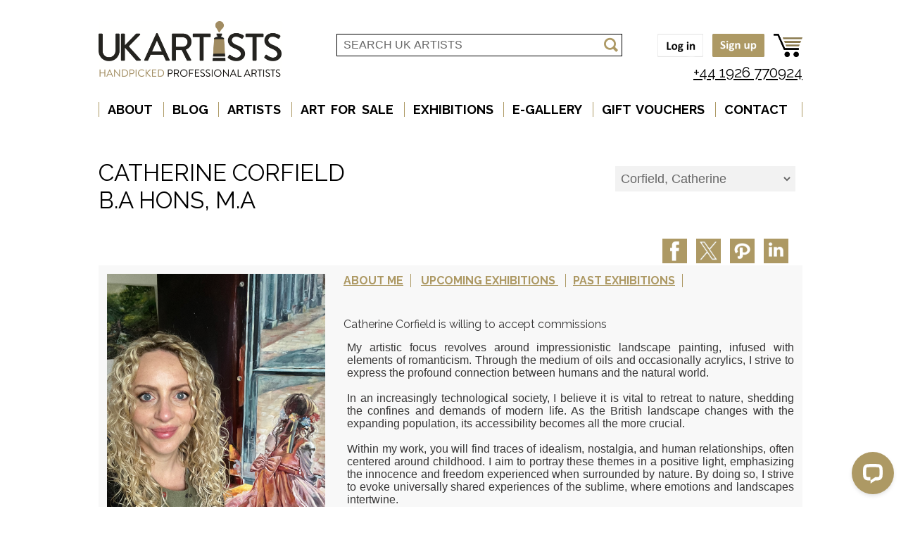

--- FILE ---
content_type: text/html; charset=utf-8
request_url: https://www.ukartistsonline.com/artist-profile.aspx?artist=Catherine%20Corfield
body_size: 82951
content:

<!DOCTYPE html>
<html lang="en">
<head>
<script src="https://cmp.osano.com/Azyw2AS3yQvGDYRp/e52ab3e4-b3f8-40da-a587-fdcc02c33a36/osano.js"></script>
<!-- Google Tag Manager -->
<script async src="https://www.googletagmanager.com/gtag/js?id=G-2GHRVV5TT5"></script>
<script>(function(w,d,s,l,i){w[l]=w[l]||[];w[l].push({'gtm.start':
new Date().getTime(),event:'gtm.js'});var f=d.getElementsByTagName(s)[0],
j=d.createElement(s),dl=l!='dataLayer'?'&l='+l:'';j.async=true;j.src=
'https://www.googletagmanager.com/gtm.js?id='+i+dl;f.parentNode.insertBefore(j,f);
})(window,document,'script','dataLayer','GTM-P2TFPHV');</script>
<!-- End Google Tag Manager -->
<!-- firebase -->
<script src="js/firebase.js"></script>

<title>Artists Profile: Catherine Corfield</title>
<meta charset="utf-8">
<meta name="viewport" content="width=device-width, initial-scale=1.0">
<meta name="robots" content="index,follow">
<meta name="description" content="UK Artists - Art for sale online, original paintings, prints, photography, sculpture, collage, digital art & more by handpicked professional artists in the UK. Art blog, virtual gallery & art gift vouchers.">
<meta name="keywords" content="uk artists online,uk artists,uk,artists,online,art for sale,artist profiles,art gallery,online art gallery,buy art">

<script src="js/overlibmws.js"></script>

<!-- Embedding Custom Fonts with CSS -->
<link href="https://fonts.googleapis.com/css?family=Raleway:700,400" rel="stylesheet" type="text/css">
<link href="https://fonts.googleapis.com/css?family=Lato:300" rel="stylesheet" type="text/css">
<!-- Global Style -->
<link rel="stylesheet" href="css/global.css">
<script src="js/global.js?1.1"></script>

<!-- Mailchimp Popup 2025-->
<script id="mcjs">!function(c,h,i,m,p){m=c.createElement(h),p=c.getElementsByTagName(h)[0],m.async=1,m.src=i,p.parentNode.insertBefore(m,p)}(document,"script","https://chimpstatic.com/mcjs-connected/js/users/9c36ad484d4d5f1c49ca037ff/b46683e71afc793bf7cb62c4b.js");</script>

<meta name="description" content="UKArtists - My artistic focus revolves around impressionistic landscape painting, infused with elements of romanticism. Through the medium of oils and occasionally acrylics, I strive to express the profound connection between humans and the natural world.In an increasingly technological society, I believe it is vital to retreat to nature, shedding the confines and demands of modern life. As the British landscape changes with the expanding population, its accessibility becomes all the more crucial.Within my work, you will find traces of idealism, nostalgia, and human relationships, often centered around childhood. I aim to portray these themes in a positive light, emphasizing the innocence and freedom experienced when surrounded by nature. By doing so, I strive to evoke universally shared experiences of the sublime, where emotions and landscapes intertwine.While my artwork conveys my personal encounters with human connections in nature, it also invites the viewer to become an active participant in the narrative. It is an invitation to engage in shared stories within shared spaces.Catherine Corfield" />

<!-- Global Style -->
<link rel="stylesheet" href="css/global.css">
<link rel="stylesheet" href="css/print.css" media="print">
<link rel="stylesheet" href="css/profile.css">
<meta property="og:url"           content="https://www.ukartistonline.com/" />
<meta property="og:type"          content="website" />
<meta property="og:title"         content="Catherine Corfield" />
<meta property="og:description"   content="My artistic focus revolves around impressionistic landscape painting, infused with elements of romanticism. Through the medium of oils and occasionally acrylics, I strive to express the profound connection between humans and the natural world.In an increasingly technological society, I believe it is vital to retreat to nature, shedding the confines and demands of modern life. As the British landscape changes with the expanding population, its accessibility becomes all the more crucial.Within my work, you will find traces of idealism, nostalgia, and human relationships, often centered around childhood. I aim to portray these themes in a positive light, emphasizing the innocence and freedom experienced when surrounded by nature. By doing so, I strive to evoke universally shared experiences of the sublime, where emotions and landscapes intertwine.While my artwork conveys my personal encounters with human connections in nature, it also invites the viewer to become an active participant in the narrative. It is an invitation to engage in shared stories within shared spaces.Catherine Corfield" />
<meta property="og:image"         content="https://www.ukartistsonline.com/Profiles/Catherine Corfield/ArtistImage.jpg" />
</head>

<body>


<!-- Google Tag Manager (noscript) -->
<noscript><iframe src="https://www.googletagmanager.com/ns.html?id=GTM-P2TFPHV"
height="0" width="0" style="display:none;visibility:hidden"></iframe></noscript>
<!-- End Google Tag Manager (noscript) -->
<div id="wrapper">

<link rel="stylesheet" href="css/menu.css?v=1.1">
<header class="mainHeader clearfix">
	<div class="wrap clearfix">
  
		<!-- LOGO ---------------------------------------------------------------------- -->
		<div id="logo-box" class="left">
			<a href="home.aspx"><img src="img/UKARTISTS_LOGO.png" alt="UK ARTISTS" style="z-index:9999;">
			</a>
		</div>
	
		<div id="headright1">
			<div class="buttonform" style="">
				<form class="paypalform" target="paypal" action="https://www.paypal.com/cgi-bin/webscr " method="post">
					<div class="Accdropdown" style="display:inline;">
						<button type="button" onclick="accClick()"  title="login menu"></button>
						<div id="myAccMenu" >
							
							
							<span id="lblBtnLogon"><a href='logon.aspx' title='Log on'><img class='headicon'  src='img/icons/login.png' title='log on'></a></span>
							<span id="lblBtnSignup"><a href='signup.aspx' title='Log on'><img class='headicon'  src='img/icons/signup.png' title='Sign up'></a></span>
						</div>
					</div>
					<input type="hidden" name="business" value="ZB96XYCQCHGT8">
					<input type="hidden" name="cmd" value="_cart">
					<input type="hidden" name="return" value="https://www.ukartistsonline.com/thank-you.aspx">
					<input type="hidden" name="cancel_return" value="https://www.ukartistsonline.com/art-for-sale.aspx">
					<input type="hidden" name="display" value="1">
					<input type="image" class="trolleyicon" src="img/icons/trolley.png" title="Shopping trolley" name="submit" alt="Shopping trolley">
				</form>
			</div>		
		</div>	
		
		<div id="headright2">
<form method="post" action="#marker" id="ctl00">
<div class="aspNetHidden">
<input type="hidden" name="__EVENTTARGET" id="__EVENTTARGET" value="" />
<input type="hidden" name="__EVENTARGUMENT" id="__EVENTARGUMENT" value="" />
<input type="hidden" name="__LASTFOCUS" id="__LASTFOCUS" value="" />
<input type="hidden" name="__VIEWSTATE" id="__VIEWSTATE" value="/[base64]/[base64]/[base64]/[base64]/[base64]/[base64]/[base64]/[base64]/[base64]/[base64]/[base64]/[base64]/Q2F0ZWdvcnk9SW5zdGFsbGF0aW9uJz5JbnN0YWxsYXRpb248L2E+IDxhIGhyZWY9J2FydC1mb3Itc2FsZS5Bc3B4P0NhdGVnb3J5PUNvc3R1bWUgRGVzaWduJz5Db3N0dW1lIERlc2lnbjwvYT4gPGEgaHJlZj0nYXJ0LWZvci1zYWxlLkFzcHg/Q2F0ZWdvcnk9RGlnaXRhbCBBcnQnPkRpZ2l0YWwgQXJ0PC9hPiA8YSBocmVmPSdhcnQtZm9yLXNhbGUuQXNweD9DYXRlZ29yeT1TY3VscHR1cmUnPlNjdWxwdHVyZTwvYT4gPGEgaHJlZj0nYXJ0LWZvci1zYWxlLkFzcHg/Q2F0ZWdvcnk9VGV4dGlsZXMnPlRleHRpbGVzPC9hPiA8YSBocmVmPSdhcnQtZm9yLXNhbGUuQXNweD9DYXRlZ29yeT1HbGFzcyBBcnQnPkdsYXNzIEFydDwvYT4gPGEgaHJlZj0nYXJ0LWZvci1zYWxlLkFzcHg/[base64]/UF8Hic9fXPpSdUA==" />
</div>

<script type="text/javascript">
//<![CDATA[
var theForm = document.forms['ctl00'];
if (!theForm) {
    theForm = document.ctl00;
}
function __doPostBack(eventTarget, eventArgument) {
    if (!theForm.onsubmit || (theForm.onsubmit() != false)) {
        theForm.__EVENTTARGET.value = eventTarget;
        theForm.__EVENTARGUMENT.value = eventArgument;
        theForm.submit();
    }
}
//]]>
</script>


<div class="aspNetHidden">

	<input type="hidden" name="__VIEWSTATEGENERATOR" id="__VIEWSTATEGENERATOR" value="C2583A86" />
</div> <!-- end form in footer -->
			<div>
				<!-- Form: Search UK Artists ------------------------------------------------------ -->
				<div class="searchbox left">
					<div class="search-uk-artist-h">
					  <ul class="clearfix">
						<li class="suaif">
							<input name="tbSearch" type="text" id="tbSearch" class="suahtext" cols="30" value="SEARCH UK ARTISTS" onclick="this.value=&#39;&#39;;" onfocus="this.select()" onblur="this.value=!this.value?&#39;SEARCH UK ARTISTS&#39;:this.value;" />
						</li>
						<li class="suago">
						<input type="image" name="btnGenSearch" id="btnGenSearch" class="suabtn" autopostback="true" onfocus="this.select()" onblur="this.value=!this.value?&#39;SEARCH UK ARTISTS&#39;:this.value;" src="img/searchbtn.png" />
						</li>
					  </ul>
					</div>
				</div>
			</div>
		</div>

		<div id="phoneright2">
				<span class="phone"><a href="tel:+441926770924">+44 1926 770924</a></span>
		</div>
		<!-- div id="top-box" class="left" -->
	
		
      <!-- ------------------------------------------------------------------------------ -->
	  
      <!-- ------------------------------------------------------------------------------ -->
	</div>

	
<!-- Main Navigation -->
<nav class="topNavigation">
	<div class="dropdown">
	  <button type="button" onclick="menuClick()" class="dropbtn"></button>
	  <div id="myDropdown" class="dropdown-content">
		  <ul>
		  	<li><a href="about.aspx" title="About UK Artists online art gallery">ABOUT</a></li>
		  	<li><a href="blog-teaser.aspx" title="Art news and blog by Grace Newman at UK Artists">BLOG</a></li>
		  	<li><a href="artists.aspx" title="Artists showing work on UK Artists online art gallery">ARTISTS</a></li>
		  	<li><a href="buy-art.aspx" title="Art for Sale at UK Artists online art gallery">ART FOR SALE</a></li>
		  	<li><a href="exhibitions-by-county.aspx" title="Art Exhibitions by members of UK Artists">EXHIBITIONS</a></li>
		  	<li><a href="exhibitions-virtual.aspx" title="Virtual Exhibition Gallery of selected UK ARTIST Artwork">E-GALLERY</a></li>
		  	<li><a href="art-gift-vouchers.aspx" title="Art Gift Vouchers">GIFT VOUCHERS</a></li>
		  	<li class="terminate"><a href="contact-us.aspx" title="Contact UK Artists online art gallery">CONTACT</a></li><!-- last li -->
		  </ul>
	  </div>
	</div>
</nav>


	
</header>


<!-- Main Content -->
	<article class="mainContent clearfix">
		<div class="wrap clearfix">
		<div id="artist-profile" class="clearfix">
		
		
		
			<div class="clearfix">
				<div id="subnav" class="ngld clearfix">
					<div class="profilebox400">
					<h1><span id="lblArtist">Catherine Corfield B.A Hons, M.A</span>
					</h1>
					</div>
					<div class="profileboxright">
						<ul>
						  <li style="text-align:right;">
							<select name="ddlArtist" onchange="javascript:setTimeout(&#39;__doPostBack(\&#39;ddlArtist\&#39;,\&#39;\&#39;)&#39;, 0)" id="ddlArtist" title="Select a different artist" class="ddltext">
	<option value="">Select artist</option>
	<option value="Clare Acford">Acford, Clare</option>
	<option value="Neil Adcock">Adcock, Neil</option>
	<option value="Samaa Aglan">Aglan, Samaa</option>
	<option value="Ian Allred">Allred, Ian</option>
	<option value="Kay Ashton">Ashton, Kay</option>
	<option value="Andrew Ashworth">Ashworth, Andrew</option>
	<option value="Glenn Badham">Badham, Glenn</option>
	<option value="Heather Bailey">Bailey, Heather</option>
	<option value="Heather J Bailey">Bailey, Heather J</option>
	<option value="Miles Baker">Baker, Miles</option>
	<option value="Margaret Barrett">Barrett, Margaret</option>
	<option value="Garth Bayley">Bayley, Garth</option>
	<option value="Ruby Beau">Beau, Ruby</option>
	<option value="Elizabeth Bessant">Bessant, Elizabeth</option>
	<option value="Paul J Best">Best, Paul J</option>
	<option value="Sonya Bond">Bond, Sonya</option>
	<option value="Andy Brackpool">Brackpool, Andy</option>
	<option value="Naomi Brangwyn">Brangwyn, Naomi</option>
	<option value="Annie Brenchley">Brenchley, Annie</option>
	<option value="Jim Broad">Broad, Jim</option>
	<option value="Lee Brooks">Brooks, Lee</option>
	<option value="Jessica Brown">Brown, Jessica</option>
	<option value="Ingrid Brown">Brown, Ingrid</option>
	<option value="Sonia Bublaitis">Bublaitis, Sonia</option>
	<option value="Jackie Buckle">Buckle, Jackie</option>
	<option value="Tiffany Budd">Budd, Tiffany</option>
	<option value="Jan Bunyan">Bunyan, Jan</option>
	<option value="Nicola Burton">Burton, Nicola</option>
	<option value="Gill Bustamante">Bustamante, Gill</option>
	<option value="Byambajargal">Byambajargal, </option>
	<option value="Sarah Caisey">Caisey, Sarah</option>
	<option value="Marie Calvert">Calvert, Marie</option>
	<option value="Lee Campbell">Campbell, Lee</option>
	<option value="Wendy Campbell-Briggs">Campbell-Briggs, Wendy</option>
	<option value="Sally Carpenter">Carpenter, Sally</option>
	<option value="Jenny Chan">Chan, Jenny</option>
	<option value="David Chantrey">Chantrey, David</option>
	<option value="Guy Chapman">Chapman, Guy</option>
	<option value="Avneet Cheema">Cheema, Avneet</option>
	<option value="Andrew Cheetham">Cheetham, Andrew</option>
	<option value="Susanna Cheshire">Cheshire, Susanna</option>
	<option value="Roseanna Chetwood">Chetwood, Roseanna</option>
	<option value="Jeanette Faulkner Clarke">Clarke, Jeanette Faulkner</option>
	<option value="Jo Clavier">Clavier, Jo</option>
	<option value="Lynsey Cleaver">Cleaver, Lynsey</option>
	<option value="Susan Clifford">Clifford, Susan</option>
	<option value="Clare Cockman">Cockman, Clare</option>
	<option value="Anne Cole">Cole, Anne</option>
	<option value="Nick Coley">Coley, Nick</option>
	<option value="Steve Cooper">Cooper, Steve</option>
	<option selected="selected" value="Catherine Corfield">Corfield, Catherine</option>
	<option value="Julian Court">Court, Julian</option>
	<option value="Jane Elizabeth Cullum">Cullum, Jane Elizabeth</option>
	<option value="Tim Cunliffe">Cunliffe, Tim</option>
	<option value="Anna A Curston">Curston, Anna A</option>
	<option value="Sue Davis">Davis, Sue</option>
	<option value="Natalie Day">Day, Natalie</option>
	<option value="Soma Chakraborty Debnath">Debnath, Soma Chakraborty</option>
	<option value="Garima Dhawan">Dhawan, Garima</option>
	<option value="Peter Drewett">Drewett, Peter</option>
	<option value="Iain Dryden">Dryden, Iain</option>
	<option value="Caius Dutton">Dutton, Caius</option>
	<option value="Deborah Dutton">Dutton, Deborah</option>
	<option value="Francesca Edwards">Edwards, Francesca</option>
	<option value="Mo Enright">Enright, Mo</option>
	<option value="Julia Everett">Everett, Julia</option>
	<option value="Andy Farr">Farr, Andy</option>
	<option value="Pete Fell">Fell, Pete</option>
	<option value="Andy Fergusson">Fergusson, Andy</option>
	<option value="Miruna Filip">Filip, Miruna</option>
	<option value="Tim Florence">Florence, Tim</option>
	<option value="Andrew Forrest">Forrest, Andrew</option>
	<option value="Vienna Forrester">Forrester, Vienna</option>
	<option value="Shaun Forward">Forward, Shaun</option>
	<option value="Fadel Galal">Galal, Fadel</option>
	<option value="Christine Gallagher">Gallagher, Christine</option>
	<option value="Alastair Gamble">Gamble, Alastair</option>
	<option value="Marcel Garbi">Garbi, Marcel</option>
	<option value="Sabbi Gavrailov">Gavrailov, Sabbi</option>
	<option value="Janette George">George, Janette</option>
	<option value="Elizabeth Tebby Germaine">Germaine, Elizabeth Tebby</option>
	<option value="Giacomo Giannelli">Giannelli, Giacomo</option>
	<option value="Tim Gilpin">Gilpin, Tim</option>
	<option value="Mark Glassman">Glassman, Mark</option>
	<option value="Emma Gluyas">Gluyas, Emma</option>
	<option value="Jenna Goodwin">Goodwin, Jenna</option>
	<option value="Angela Gordon-Webb">Gordon-Webb, Angela</option>
	<option value="Charlie Grace">Grace, Charlie</option>
	<option value="Emma Griffiths">Griffiths, Emma</option>
	<option value="Liz Hadley">Hadley, Liz</option>
	<option value="Susie Hall">Hall, Susie</option>
	<option value="Marti Hall">Hall, Marti</option>
	<option value="Mark Halsey">Halsey, Mark</option>
	<option value="Sandra Haney">Haney, Sandra</option>
	<option value="Dex Hannon">Hannon, Dex</option>
	<option value="Margie Haslewood">Haslewood, Margie</option>
	<option value="Michael Hemming">Hemming, Michael</option>
	<option value="Claire Henley">Henley, Claire</option>
	<option value="Simon Higgins">Higgins, Simon</option>
	<option value="Sarah Hobson">Hobson, Sarah</option>
	<option value="James Hollis">Hollis, James</option>
	<option value="Emma Holt">Holt, Emma</option>
	<option value="Amanda Horvath">Horvath, Amanda</option>
	<option value="Malcolm Hull">Hull, Malcolm</option>
	<option value="Adam Hussain">Hussain, Adam</option>
	<option value="Sara Huxley-Edwards">Huxley-Edwards, Sara</option>
	<option value="IJE">IJE, </option>
	<option value="Louise Jannetta">Jannetta, Louise</option>
	<option value="Ivan Jones">Jones, Ivan</option>
	<option value="David H Jones">Jones, David H</option>
	<option value="Karan Kalha">Kalha, Karan</option>
	<option value="Bryan B Kelly">Kelly, Bryan B</option>
	<option value="Zarina Keyani">Keyani, Zarina</option>
	<option value="Belinda King">King, Belinda</option>
	<option value="Craig Knight">Knight, Craig</option>
	<option value="Yana Kucheeva">Kucheeva, Yana</option>
	<option value="Moira Lamont">Lamont, Moira</option>
	<option value="Veronika Lavey">Lavey, Veronika</option>
	<option value="Cassie Leedham">Leedham, Cassie</option>
	<option value="Martin Lever">Lever, Martin</option>
	<option value="Louise Levine">Levine, Louise</option>
	<option value="David Lewis">Lewis, David</option>
	<option value="Peter Long">Long, Peter</option>
	<option value="Peter Lovelock">Lovelock, Peter</option>
	<option value="Gillian Luff">Luff, Gillian</option>
	<option value="Joanne Makin">Makin, Joanne</option>
	<option value="Chrissie Markham">Markham, Chrissie</option>
	<option value="Bridget Mattingly">Mattingly, Bridget</option>
	<option value="Ruth McCabe">McCabe, Ruth</option>
	<option value="Jenny McGeehan">McGeehan, Jenny</option>
	<option value="Pat McHale">McHale, Pat</option>
	<option value="Philip McKay">McKay, Philip</option>
	<option value="Patricia McParlin">McParlin, Patricia</option>
	<option value="Roy Meats">Meats, Roy</option>
	<option value="Susan Moore">Moore, Susan</option>
	<option value="David Morgan">Morgan, David</option>
	<option value="Grace Newman">Newman, Grace</option>
	<option value="Gerald Newton">Newton, Gerald</option>
	<option value="Ali Newton">Newton, Ali</option>
	<option value="Niko">Niko, </option>
	<option value="Helen Norman">Norman, Helen</option>
	<option value="Jonathan Oakes">Oakes, Jonathan</option>
	<option value="Samuel Oladele">Oladele, Samuel</option>
	<option value="Paul Oughton">Oughton, Paul</option>
	<option value="Dipesh Parmar">Parmar, Dipesh</option>
	<option value="Luiza Grabda Pawluc">Pawluc, Luiza Grabda</option>
	<option value="Ross T Penwill">Penwill, Ross T</option>
	<option value="Imogen Perkin">Perkin, Imogen</option>
	<option value="Paula Perry">Perry, Paula</option>
	<option value="Michael Piper">Piper, Michael</option>
	<option value="Keith Pointing">Pointing, Keith</option>
	<option value="Liviu Darius Pop">Pop, Liviu Darius</option>
	<option value="Julia Prior">Prior, Julia</option>
	<option value="Tony Prior">Prior, Tony</option>
	<option value="Jaroslaw Psarski">Psarski, Jaroslaw</option>
	<option value="Dr Martín Raskovsky">Raskovsky, Dr Mart&#237;n</option>
	<option value="Jan Rawnsley">Rawnsley, Jan</option>
	<option value="Anna Reed">Reed, Anna</option>
	<option value="Cathy Renken">Renken, Cathy</option>
	<option value="Deborah Richards">Richards, Deborah</option>
	<option value="Hilary Roberts">Roberts, Hilary</option>
	<option value="Estelle Robinson">Robinson, Estelle</option>
	<option value="Linda Scannell">Scannell, Linda</option>
	<option value="Roy Shapiro">Shapiro, Roy</option>
	<option value="Sue Side">Side, Sue</option>
	<option value="Anya Simmons">Simmons, Anya</option>
	<option value="Alessia Sissa">Sissa, Alessia</option>
	<option value="Karen Smith">Smith, Karen</option>
	<option value="Ian Smith">Smith, Ian</option>
	<option value="Tim Southall">Southall, Tim</option>
	<option value="Sue Southorn">Southorn, Sue</option>
	<option value="Alison Stafford">Stafford, Alison</option>
	<option value="Karen Stamper">Stamper, Karen</option>
	<option value="Heather Steele">Steele, Heather</option>
	<option value="Andrew Stevens">Stevens, Andrew</option>
	<option value="Stanislav Suprunenko">Suprunenko, Stanislav</option>
	<option value="Jenny Sutton">Sutton, Jenny</option>
	<option value="Samir Tailor">Tailor, Samir</option>
	<option value="Julie Taylor">Taylor, Julie</option>
	<option value="George Taylor">Taylor, George</option>
	<option value="Geoffrey Taylor">Taylor, Geoffrey</option>
	<option value="Richard Thackham">Thackham, Richard</option>
	<option value="Gilly Thomas">Thomas, Gilly</option>
	<option value="Pauline Thomas">Thomas, Pauline</option>
	<option value="Janice Thwaites">Thwaites, Janice</option>
	<option value="Richard Tilley">Tilley, Richard</option>
	<option value="Tipperleyhill">Tipperleyhill, </option>
	<option value="Silvena Toncheva">Toncheva, Silvena</option>
	<option value="John Trevorrow">Trevorrow, John</option>
	<option value="O Yemi Tubi">Tubi, O Yemi</option>
	<option value="Gerard Tunney">Tunney, Gerard</option>
	<option value="Kenneth Uzoigwe">Uzoigwe, Kenneth</option>
	<option value="Kuruvilla Varghese">Varghese, Kuruvilla</option>
	<option value="Dominica Vaughan">Vaughan, Dominica</option>
	<option value="Vesela Sultanova - VesA">VesA, Vesela Sultanova -</option>
	<option value="Suminder Virk">Virk, Suminder</option>
	<option value="Jo Wade">Wade, Jo</option>
	<option value="Sandra Wadkin">Wadkin, Sandra</option>
	<option value="Andy Walker">Walker, Andy</option>
	<option value="Jack Watto">Watto, Jack</option>
	<option value="Cate Wetherall">Wetherall, Cate</option>
	<option value="Susan Margaret Williams">Williams, Susan Margaret</option>
	<option value="Sue Willmington">Willmington, Sue</option>
	<option value="Peter Wood">Wood, Peter</option>
	<option value="Tammy Woodrow">Woodrow, Tammy</option>
	<option value="Richard Yeomans">Yeomans, Richard</option>
	<option value="Miriam Zevalking">Zevalking, Miriam</option>

</select>
						  </li>
						</ul>
					</div>
				</div>
					 <div class="social-share" style="text-align:right; margin-right:10px;">
						<a href='#' onclick="window.open('https://www.facebook.com/sharer/sharer.php?u=https%3A%2F%2Fwww.ukartistsonline.com%2Fartist-profile.aspx%3Fartist%3DCatherine%2520Corfield','facebook-share-dialog','width=800,height=500'); return false;"><img src="img/icon-facebook.gif" title="Share with Facebook" width=35 alt="Share with Facebook"></a>
						<a href="https://twitter.com/intent/tweet?url=https%3A%2F%2Fwww.ukartistsonline.com%2Fartist-profile.aspx%3Fartist%3DCatherine%2520Corfield&text=Catherine Corfield My artistic focus revolves around impressionistic landscape painting, infused with elements of romanticism. Through the medium of oils and occasionally acrylics, I strive to express the profound connection between humans and the natural world.In an increasingly technological society, I believe it is vital to retreat to nature, shedding the confines and demands of modern life. As the British landscape changes with the expanding population, its accessibility becomes all the more crucial.Within my work, you will find traces of idealism, nostalgia, and human relationships, often centered around childhood. I aim to portray these themes in a positive light, emphasizing the innocence and freedom experienced when surrounded by nature. By doing so, I strive to evoke universally shared experiences of the sublime, where emotions and landscapes intertwine.While my artwork conveys my personal encounters with human connections in nature, it also invites the viewer to become an active participant in the narrative. It is an invitation to engage in shared stories within shared spaces.Catherine Corfield" target='_blank'><img src="img/icon-twitterX.gif" title="Share on X" width=35 alt="Share on X (formerly known as Twitter)"></a>
						<a href="https://pinterest.co.uk/pin-builder/?url=https%3A%2F%2Fwww.ukartistsonline.com%2Fartist-profile.aspx%3Fartist%3DCatherine%2520Corfield&media=https://www.ukartistsonline.com/Profiles/Catherine Corfield/ArtistImage.jpg&description=Catherine Corfield My artistic focus revolves around impressionistic landscape painting, infused with elements of romanticism. Through the medium of oils and occasionally acrylics, I strive to express the profound connection between humans and the natural world.In an increasingly technological society, I believe it is vital to retreat to nature, shedding the confines and demands of modern life. As the British landscape changes with the expanding population, its accessibility becomes all the more crucial.Within my work, you will find traces of idealism, nostalgia, and human relationships, often centered around childhood. I aim to portray these themes in a positive light, emphasizing the innocence and freedom experienced when surrounded by nature. By doing so, I strive to evoke universally shared experiences of the sublime, where emotions and landscapes intertwine.While my artwork conveys my personal encounters with human connections in nature, it also invites the viewer to become an active participant in the narrative. It is an invitation to engage in shared stories within shared spaces.Catherine Corfield&method=button" target='_blank'><img src="img/icon-pinterest.gif" title="Share with Pinterest" width=35 alt="Share with Pinterest"></a>
						<a href="https://www.linkedin.com/shareArticle?mini=true&url=https%3A%2F%2Fwww.ukartistsonline.com%2Fartist-profile.aspx%3Fartist%3DCatherine%2520Corfield&title=Catherine Corfield&summary=My artistic focus revolves around impressionistic landscape painting, infused with elements of romanticism. Through the medium of oils and occasionally acrylics, I strive to express the profound connection between humans and the natural world.In an increasingly technological society, I believe it is vital to retreat to nature, shedding the confines and demands of modern life. As the British landscape changes with the expanding population, its accessibility becomes all the more crucial.Within my work, you will find traces of idealism, nostalgia, and human relationships, often centered around childhood. I aim to portray these themes in a positive light, emphasizing the innocence and freedom experienced when surrounded by nature. By doing so, I strive to evoke universally shared experiences of the sublime, where emotions and landscapes intertwine.While my artwork conveys my personal encounters with human connections in nature, it also invites the viewer to become an active participant in the narrative. It is an invitation to engage in shared stories within shared spaces.Catherine Corfield&source=ukartistsonline.com" target='_blank'><img src="img/icon-linkedin.gif" title="Share with LinkedIn" width=35 alt="Share with LinkedIn"></a>
						
					 </div>
				<!-- Block: Personal details -->
				<div class="gray-spot clearfix">
				

					<!-- links -->
					<div class="profilebox640">
						<nav class="mainNavigation clearfix">
						  <ul class="clearfix">
							<li class="corrent"><a href="#"onclick="show_hide('statement'); return false;" title="Click to show/hide statement">
							ABOUT ME</a></li>
							<li><span id="lblExhibUrl"><a href="exhibitions-by-county.aspx?artist=Catherine Corfield" title="Click to show current exhibitions and workshops"></span>
							UPCOMING EXHIBITIONS
							</a></li>
							<li><a href="#" onclick="show_hide('exhib'); return false;" title="Click to show/hide Exhibition History">
							PAST EXHIBITIONS</a></li>
							
							<!-- last li -->
						  </ul>
						</nav>
					</div>
						
					<!-- image -->
					<div class="box310 avatar left">
						<!--  css max-width to resize avatars thumbnail dynamically -->
						<img id="imgArtistImage" src="Profiles\Catherine%20Corfield\ArtistImage.jpg" />
					</div>

					<!-- texts -->
					<div class="profilebox640">
						<div id="tabbed-content">
							<div id="statement" class="tabbed-content" style="display:block;">
								<span id="lblStatement"><p>Catherine Corfield is willing to accept commissions<p><div class="profilebody">My artistic focus revolves around impressionistic landscape painting, infused with elements of romanticism. Through the medium of oils and occasionally acrylics, I strive to express the profound connection between humans and the natural world.<br><br>In an increasingly technological society, I believe it is vital to retreat to nature, shedding the confines and demands of modern life. As the British landscape changes with the expanding population, its accessibility becomes all the more crucial.<br><br>Within my work, you will find traces of idealism, nostalgia, and human relationships, often centered around childhood. I aim to portray these themes in a positive light, emphasizing the innocence and freedom experienced when surrounded by nature. By doing so, I strive to evoke universally shared experiences of the sublime, where emotions and landscapes intertwine.<br><br>While my artwork conveys my personal encounters with human connections in nature, it also invites the viewer<br><br><a href="#" onclick="show_hide('fstatement'); return false;" title="Click to show full statement">MORE</a></span>  							    
							</div>
						</div>

						<div id="fstatement" class="tabbed-content" style="display:none;">
							<span id="lblStatementFull"><p>Catherine Corfield is willing to accept commissions<p><div class="profilebody">My artistic focus revolves around impressionistic landscape painting, infused with elements of romanticism. Through the medium of oils and occasionally acrylics, I strive to express the profound connection between humans and the natural world.<br><br>In an increasingly technological society, I believe it is vital to retreat to nature, shedding the confines and demands of modern life. As the British landscape changes with the expanding population, its accessibility becomes all the more crucial.<br><br>Within my work, you will find traces of idealism, nostalgia, and human relationships, often centered around childhood. I aim to portray these themes in a positive light, emphasizing the innocence and freedom experienced when surrounded by nature. By doing so, I strive to evoke universally shared experiences of the sublime, where emotions and landscapes intertwine.<br><br>While my artwork conveys my personal encounters with human connections in nature, it also invites the viewer to become an active participant in the narrative. It is an invitation to engage in shared stories within shared spaces.<br><br>Catherine Corfield<br><br><br><br></p></div></span>
						</div>
						

						<div id="video" class="tabbed-content" style="display:block;" >
						<span id="lblVideo"></span>
						</div>
						

						<div id="cv" class="tabbed-content" style="display:none;">
							<span id="lblCV"></span>
						</div>
			
						<div id="exhib" class="tabbed-content" style="display:none;">
							<span id="lblExhibitions"><div class="profilebody">2020 Exhibitions<br><br>TALP Open, 7th July 2020<br>The Artist magazinecompetition <br>Wild on the Moors - Highly commended work <br>www.painters-online.com <br><br>Harrogate Open Art Exhibition, 31st July - 2nd August 2020<br><br>Patchings Art Festival (Covid19 cancelled)<br><br>Art in the Pen, Thirsk (Covid19 - Postponed until 2021<br><br>Artists Way, Northallerton - Covid19 Cancelled)<br><br>Art in the Barn, Oakwell Hall  - January - February 2020<br><br><br></p></div></span>
						</div>
				
						<div id="contact" class="tabbed-content" style="display:none;">
							<font size="2"> <b>
								<p style="margin-left: 5px"><span id="lblContact"></span></p>
								<p style="margin-left: 5px"><span id="lblAddress"></span></p>
								<p style="margin-left: 5px"><span id="lblPhone"></span></p>
								<p style="margin-left: 5px"><span id="lblMobile"></span></p>
								<p style="margin-left: 5px"><span id="lblWeb1"></span></p>
								<p style="margin-left: 5px"><span id="lblWeb2"></span></p>								

								<p style="margin-left: 5px">
									<span id="lblFacebook"></span>
									<span id="lblInstagram"></span>
									<span id="lblYouTube"></span>

								</p>
							</b> </font>
							
						</div>

					</div>

				</div>
			</div>

			<div class="clearfix">
				<h2>MY WORK</h2>
      
				
				<table id="dlForSale" cellspacing="0" cellpadding="15" align="Center" rules="all" border="1" style="width:100%;border-collapse:collapse;margin-left:20px;">
	<tr>
		<td>
					<div class="box315 left">
						<div class="box306 thumbnail">
							<!--  css max-width to resize thumbnail dynamically -->
							<a href="detail.aspx?title=A%20Portrait%20of%20Innocence&artist=Catherine%20Corfield">
							<img id="dlForSale_lblworkimg_0" src="Images\thumbs\Catherine%20Corfield\A%20Portrait%20of%20Innocence.jpg" style="width:310px;" />
							  <!-- overlay text over an image with css -->
							  <div class="workoverlay">
								<ul>
									<li><span>A Portrait of Innocence
									</span></li><!-- wrap in span for bigger font size -->
									<li>Catherine Corfield</li>
									<li>
									<span id="dlForSale_lblPrice_0">&pound;3250.00</span>
									</li>
								</ul>
							  </div>
							  </a>
						</div>
				 </div>
				</td><td>
					<div class="box315 left">
						<div class="box306 thumbnail">
							<!--  css max-width to resize thumbnail dynamically -->
							<a href="detail.aspx?title=Rockpooling&artist=Catherine%20Corfield">
							<img id="dlForSale_lblworkimg_1" src="Images\thumbs\Catherine%20Corfield\Rockpooling.jpg" style="width:310px;" />
							  <!-- overlay text over an image with css -->
							  <div class="workoverlay">
								<ul>
									<li><span>Rockpooling
									</span></li><!-- wrap in span for bigger font size -->
									<li>Catherine Corfield</li>
									<li>
									<span id="dlForSale_lblPrice_1">(sold)</span>
									</li>
								</ul>
							  </div>
							  </a>
						</div>
				 </div>
				</td><td>
					<div class="box315 left">
						<div class="box306 thumbnail">
							<!--  css max-width to resize thumbnail dynamically -->
							<a href="detail.aspx?title=When%20we%20were%20young&artist=Catherine%20Corfield">
							<img id="dlForSale_lblworkimg_2" src="Images\thumbs\Catherine%20Corfield\When%20we%20were%20young.jpg" style="width:310px;" />
							  <!-- overlay text over an image with css -->
							  <div class="workoverlay">
								<ul>
									<li><span>When we were young
									</span></li><!-- wrap in span for bigger font size -->
									<li>Catherine Corfield</li>
									<li>
									<span id="dlForSale_lblPrice_2">&pound;1495.00</span>
									</li>
								</ul>
							  </div>
							  </a>
						</div>
				 </div>
				</td>
	</tr><tr>
		<td>
					<div class="box315 left">
						<div class="box306 thumbnail">
							<!--  css max-width to resize thumbnail dynamically -->
							<a href="detail.aspx?title=Not%20another%20Brick%20in%20the%20Wall&artist=Catherine%20Corfield">
							<img id="dlForSale_lblworkimg_3" src="Images\thumbs\Catherine%20Corfield\Not%20another%20Brick%20in%20the%20Wall.jpg" style="width:310px;" />
							  <!-- overlay text over an image with css -->
							  <div class="workoverlay">
								<ul>
									<li><span>Not another Brick in the Wall
									</span></li><!-- wrap in span for bigger font size -->
									<li>Catherine Corfield</li>
									<li>
									<span id="dlForSale_lblPrice_3">&pound;525.00</span>
									</li>
								</ul>
							  </div>
							  </a>
						</div>
				 </div>
				</td><td>
					<div class="box315 left">
						<div class="box306 thumbnail">
							<!--  css max-width to resize thumbnail dynamically -->
							<a href="detail.aspx?title=Secret%20Garden&artist=Catherine%20Corfield">
							<img id="dlForSale_lblworkimg_4" src="Images\thumbs\Catherine%20Corfield\Secret%20Garden.jpg" style="width:310px;" />
							  <!-- overlay text over an image with css -->
							  <div class="workoverlay">
								<ul>
									<li><span>Secret Garden
									</span></li><!-- wrap in span for bigger font size -->
									<li>Catherine Corfield</li>
									<li>
									<span id="dlForSale_lblPrice_4">&pound;1420.00</span>
									</li>
								</ul>
							  </div>
							  </a>
						</div>
				 </div>
				</td><td>
					<div class="box315 left">
						<div class="box306 thumbnail">
							<!--  css max-width to resize thumbnail dynamically -->
							<a href="detail.aspx?title=Otterpool&artist=Catherine%20Corfield">
							<img id="dlForSale_lblworkimg_5" src="Images\thumbs\Catherine%20Corfield\Otterpool.jpg" style="width:310px;" />
							  <!-- overlay text over an image with css -->
							  <div class="workoverlay">
								<ul>
									<li><span>Otterpool
									</span></li><!-- wrap in span for bigger font size -->
									<li>Catherine Corfield</li>
									<li>
									<span id="dlForSale_lblPrice_5">(sold)</span>
									</li>
								</ul>
							  </div>
							  </a>
						</div>
				 </div>
				</td>
	</tr><tr>
		<td>
					<div class="box315 left">
						<div class="box306 thumbnail">
							<!--  css max-width to resize thumbnail dynamically -->
							<a href="detail.aspx?title=When%20the%20Cows%20Came&artist=Catherine%20Corfield">
							<img id="dlForSale_lblworkimg_6" src="Images\thumbs\Catherine%20Corfield\When%20the%20Cows%20Came.jpg" style="width:310px;" />
							  <!-- overlay text over an image with css -->
							  <div class="workoverlay">
								<ul>
									<li><span>When the Cows Came
									</span></li><!-- wrap in span for bigger font size -->
									<li>Catherine Corfield</li>
									<li>
									<span id="dlForSale_lblPrice_6">&pound;625.00</span>
									</li>
								</ul>
							  </div>
							  </a>
						</div>
				 </div>
				</td><td>
					<div class="box315 left">
						<div class="box306 thumbnail">
							<!--  css max-width to resize thumbnail dynamically -->
							<a href="detail.aspx?title=Wild%20Land&artist=Catherine%20Corfield">
							<img id="dlForSale_lblworkimg_7" src="Images\thumbs\Catherine%20Corfield\Wild%20Land.jpg" style="width:310px;" />
							  <!-- overlay text over an image with css -->
							  <div class="workoverlay">
								<ul>
									<li><span>Wild Land
									</span></li><!-- wrap in span for bigger font size -->
									<li>Catherine Corfield</li>
									<li>
									<span id="dlForSale_lblPrice_7">(sold)</span>
									</li>
								</ul>
							  </div>
							  </a>
						</div>
				 </div>
				</td><td>
					<div class="box315 left">
						<div class="box306 thumbnail">
							<!--  css max-width to resize thumbnail dynamically -->
							<a href="detail.aspx?title=Woodland%20Adventurers&artist=Catherine%20Corfield">
							<img id="dlForSale_lblworkimg_8" src="Images\thumbs\Catherine%20Corfield\Woodland%20Adventurers.jpg" style="width:310px;" />
							  <!-- overlay text over an image with css -->
							  <div class="workoverlay">
								<ul>
									<li><span>Woodland Adventurers
									</span></li><!-- wrap in span for bigger font size -->
									<li>Catherine Corfield</li>
									<li>
									<span id="dlForSale_lblPrice_8">&pound;815.00</span>
									</li>
								</ul>
							  </div>
							  </a>
						</div>
				 </div>
				</td>
	</tr><tr>
		<td>
					<div class="box315 left">
						<div class="box306 thumbnail">
							<!--  css max-width to resize thumbnail dynamically -->
							<a href="detail.aspx?title=Frosty%20Morning&artist=Catherine%20Corfield">
							<img id="dlForSale_lblworkimg_9" src="Images\thumbs\Catherine%20Corfield\Frosty%20Morning.jpg" style="width:310px;" />
							  <!-- overlay text over an image with css -->
							  <div class="workoverlay">
								<ul>
									<li><span>Frosty Morning
									</span></li><!-- wrap in span for bigger font size -->
									<li>Catherine Corfield</li>
									<li>
									<span id="dlForSale_lblPrice_9">(sold)</span>
									</li>
								</ul>
							  </div>
							  </a>
						</div>
				 </div>
				</td><td>
					<div class="box315 left">
						<div class="box306 thumbnail">
							<!--  css max-width to resize thumbnail dynamically -->
							<a href="detail.aspx?title=Winter%20Sun&artist=Catherine%20Corfield">
							<img id="dlForSale_lblworkimg_10" src="Images\thumbs\Catherine%20Corfield\Winter%20Sun.jpg" style="width:310px;" />
							  <!-- overlay text over an image with css -->
							  <div class="workoverlay">
								<ul>
									<li><span>Winter Sun
									</span></li><!-- wrap in span for bigger font size -->
									<li>Catherine Corfield</li>
									<li>
									<span id="dlForSale_lblPrice_10">(sold)</span>
									</li>
								</ul>
							  </div>
							  </a>
						</div>
				 </div>
				</td><td>
					<div class="box315 left">
						<div class="box306 thumbnail">
							<!--  css max-width to resize thumbnail dynamically -->
							<a href="detail.aspx?title=Playing%20by%20the%20River&artist=Catherine%20Corfield">
							<img id="dlForSale_lblworkimg_11" src="Images\thumbs\Catherine%20Corfield\Playing%20by%20the%20River.jpg" style="width:310px;" />
							  <!-- overlay text over an image with css -->
							  <div class="workoverlay">
								<ul>
									<li><span>Playing by the River
									</span></li><!-- wrap in span for bigger font size -->
									<li>Catherine Corfield</li>
									<li>
									<span id="dlForSale_lblPrice_11">&pound;525.00</span>
									</li>
								</ul>
							  </div>
							  </a>
						</div>
				 </div>
				</td>
	</tr><tr>
		<td>
					<div class="box315 left">
						<div class="box306 thumbnail">
							<!--  css max-width to resize thumbnail dynamically -->
							<a href="detail.aspx?title=Snow%20Angel&artist=Catherine%20Corfield">
							<img id="dlForSale_lblworkimg_12" src="Images\thumbs\Catherine%20Corfield\Snow%20Angel.jpg" style="width:310px;" />
							  <!-- overlay text over an image with css -->
							  <div class="workoverlay">
								<ul>
									<li><span>Snow Angel
									</span></li><!-- wrap in span for bigger font size -->
									<li>Catherine Corfield</li>
									<li>
									<span id="dlForSale_lblPrice_12">(sold)</span>
									</li>
								</ul>
							  </div>
							  </a>
						</div>
				 </div>
				</td><td>
					<div class="box315 left">
						<div class="box306 thumbnail">
							<!--  css max-width to resize thumbnail dynamically -->
							<a href="detail.aspx?title=Ilkley%20Moor&artist=Catherine%20Corfield">
							<img id="dlForSale_lblworkimg_13" src="Images\thumbs\Catherine%20Corfield\Ilkley%20Moor.jpg" style="width:310px;" />
							  <!-- overlay text over an image with css -->
							  <div class="workoverlay">
								<ul>
									<li><span>Ilkley Moor
									</span></li><!-- wrap in span for bigger font size -->
									<li>Catherine Corfield</li>
									<li>
									<span id="dlForSale_lblPrice_13">&pound;995.00</span>
									</li>
								</ul>
							  </div>
							  </a>
						</div>
				 </div>
				</td><td>
					<div class="box315 left">
						<div class="box306 thumbnail">
							<!--  css max-width to resize thumbnail dynamically -->
							<a href="detail.aspx?title=Sisters&artist=Catherine%20Corfield">
							<img id="dlForSale_lblworkimg_14" src="Images\thumbs\Catherine%20Corfield\Sisters.jpg" style="width:310px;" />
							  <!-- overlay text over an image with css -->
							  <div class="workoverlay">
								<ul>
									<li><span>Sisters
									</span></li><!-- wrap in span for bigger font size -->
									<li>Catherine Corfield</li>
									<li>
									<span id="dlForSale_lblPrice_14">&pound;895.00</span>
									</li>
								</ul>
							  </div>
							  </a>
						</div>
				 </div>
				</td>
	</tr><tr>
		<td>
					<div class="box315 left">
						<div class="box306 thumbnail">
							<!--  css max-width to resize thumbnail dynamically -->
							<a href="detail.aspx?title=A%20Little%20Christmas%20Magic&artist=Catherine%20Corfield">
							<img id="dlForSale_lblworkimg_15" src="Images\thumbs\Catherine%20Corfield\A%20Little%20Christmas%20Magic.jpg" style="width:310px;" />
							  <!-- overlay text over an image with css -->
							  <div class="workoverlay">
								<ul>
									<li><span>A Little Christmas Magic
									</span></li><!-- wrap in span for bigger font size -->
									<li>Catherine Corfield</li>
									<li>
									<span id="dlForSale_lblPrice_15">&pound;525.00</span>
									</li>
								</ul>
							  </div>
							  </a>
						</div>
				 </div>
				</td><td>
					<div class="box315 left">
						<div class="box306 thumbnail">
							<!--  css max-width to resize thumbnail dynamically -->
							<a href="detail.aspx?title=Beauty%20in%20the%20Bleak&artist=Catherine%20Corfield">
							<img id="dlForSale_lblworkimg_16" src="Images\thumbs\Catherine%20Corfield\Beauty%20in%20the%20Bleak.jpg" style="width:310px;" />
							  <!-- overlay text over an image with css -->
							  <div class="workoverlay">
								<ul>
									<li><span>Beauty in the Bleak
									</span></li><!-- wrap in span for bigger font size -->
									<li>Catherine Corfield</li>
									<li>
									<span id="dlForSale_lblPrice_16">(sold)</span>
									</li>
								</ul>
							  </div>
							  </a>
						</div>
				 </div>
				</td><td>
					<div class="box315 left">
						<div class="box306 thumbnail">
							<!--  css max-width to resize thumbnail dynamically -->
							<a href="detail.aspx?title=Lost%20Things&artist=Catherine%20Corfield">
							<img id="dlForSale_lblworkimg_17" src="Images\thumbs\Catherine%20Corfield\Lost%20Things.jpg" style="width:310px;" />
							  <!-- overlay text over an image with css -->
							  <div class="workoverlay">
								<ul>
									<li><span>Lost Things
									</span></li><!-- wrap in span for bigger font size -->
									<li>Catherine Corfield</li>
									<li>
									<span id="dlForSale_lblPrice_17">(sold)</span>
									</li>
								</ul>
							  </div>
							  </a>
						</div>
				 </div>
				</td>
	</tr>
</table>
			</div>
       
		</div>
	</div>
    
	</article>
<!-- Main Footer -->
<!-- Main Footer -->
</form>
<footer class="mainFooter clearfix">

	<div id="footer-gray" class="clearfix">
		<!-- search for a piece of art -->
		<div class="box460 left">
			<h2>Search for a piece of art</h2>
			<div class="tags xclearfix">
				<a href='art-for-sale.Aspx?Category=Drawing'>Drawing</a> <a href='art-for-sale.Aspx?Category=Print'>Print</a> <a href='art-for-sale.Aspx?Category=Painting'>Painting</a> <a href='art-for-sale.Aspx?Category=Photography'>Photography</a> <a href='art-for-sale.Aspx?Category=Printmaking'>Printmaking</a> <a href='art-for-sale.Aspx?Category=Ceramics'>Ceramics</a> <a href='art-for-sale.Aspx?Category=Collage'>Collage</a> <a href='art-for-sale.Aspx?Category=Illustration'>Illustration</a> <a href='art-for-sale.Aspx?Category=Installation'>Installation</a> <a href='art-for-sale.Aspx?Category=Costume Design'>Costume Design</a> <a href='art-for-sale.Aspx?Category=Digital Art'>Digital Art</a> <a href='art-for-sale.Aspx?Category=Sculpture'>Sculpture</a> <a href='art-for-sale.Aspx?Category=Textiles'>Textiles</a> <a href='art-for-sale.Aspx?Category=Glass Art'>Glass Art</a> <a href='art-for-sale.Aspx?Category=Mixed Media'>Mixed Media</a> <a href='art-for-sale.Aspx?Category=Artists Cards'>Artists Cards</a> 
			</div>
		</div>
	  
		<!-- in our monthly newsletter -->
		<div class="box280 left" >
			<h2>In our Art Newsletter</h2>
			<p>SPECIAL OFFERS</p>
			<p>NEW ARTISTS</p>
    <p>LATEST ART FOR SALE</p>
			<p>ART EXHIBITIONS &amp; EVENTS</p>
            <p>LATEST BLOG POST</p>
		</div>

		<!-- Sign up for newsletter -->
		<div class="box240 column left">
			<h2>Sign up for 10% off</h2>
			<div class="subscribe clearfix">
				<div class="box240 left">
					<form action=""></form>	<!-- without this it won't work for some bizarre reason. -->
					<form action="https://warwickshireartists.us2.list-manage.com/subscribe/post?u=9c36ad484d4d5f1c49ca037ff&amp;id=37240bc0d9" method="post" id="mc-embedded-subscribe-form" name="mc-embedded-subscribe-form" class="validate" target="_blank" novalidate>
						<ul>
							<li>
								<input type="text" value="FIRST NAME" onclick="this.value='';" onfocus="this.select()" onblur="this.value=!this.value?'FIRST NAME':this.value;" 
											name="FNAME" class="fstext" id="mce-FNAME">
							</li>
							<li>
								<input type="text" value="LAST NAME" onclick="this.value='';" onfocus="this.select()" onblur="this.value=!this.value?'LAST NAME':this.value;" 
											name="LNAME" class="fstext" id="mce-LNAME">
							</li>
							<li>
								<input type="email" value="EMAIL" onclick="this.value='';" onfocus="this.select()" onblur="this.value=!this.value?'EMAIL':this.value;" 
											name="EMAIL" class="fstext" id="mce-EMAIL">
							</li>
						</ul>
						<div class="response" id="mce-error-response" style="display:none"></div>
						<div class="response" id="mce-success-response" style="display:none"></div>
						<!-- real people should not fill this in and expect good things - do not remove this or risk form bot signups-->
						<div style="position: absolute; left: -5000px;" aria-hidden="true">
							<input type="text" name="b_9c36ad484d4d5f1c49ca037ff_37240bc0d9" tabindex="-1" value="">
						</div>
						<div style="padding-left: 5px;">
						<input type="submit" value="Submit" name="subscribe" id="xmc-embedded-subscribe" class="fsbtn">
						</div>
					</form>
				</div>
			</div>
			<div class="box60 right">
			</div>

		</div>
		
	</div>
	
	      <!-- Contact details and social icons --------------------------------------------- -->  
      <div id="contacts-panel" class="right">
        <ul class="clearfix">
          <li><a href="https://www.facebook.com/UkArtistsOnline" target="_new">
				<img src="img/facebook.png" title="facebook" width="35" height="35" alt="facebook"></a></li>
          <li><a href="https://www.pinterest.co.uk/ukartists/" target="_new">
				<img src="img/pinterest.png" title="Pinterest" width="35" height="35" alt="Pinterest"></a></li>
          <!--li><a href="http://www.linkedin.com/company/uk-artists-limited?trk=company_name" title="LinkedIn" target="_new">
				<img src="img/linkedin.png" width="35" height="35" alt="linkedin"></a></li-->
                    <li><a href="https://www.instagram.com/ukartistsonline/" target="_new">
				<img src="img/instagram.png" title="Instagram" width="35" height="35" alt="instagram"></a></li>
                <li><a href="https://www.youtube.com/channel/UCDv-vWBsX5Q7YK_0aE2IgHg?view_as=subscriber " target="_new">
				<img src="img/yt_icon_mono_light.png" title="YouTube" width="35" height="35" alt="YouTube"></a></li>
        </ul>
      </div>

	
	<div id="footer-sticky" class="clearfix">
    <div class="wrap clearfix">

      <div class="box224 column back-to-top right">
	  <a href="#top">
		<br>
		<img src="img/back_to_top.png" style="margin: 0 0 0 0; padding: 0 0 0 0;
				"width="100" height="50" alt="Back to top" valign="bottom"></a>
	  </div>
	  

	  
    </div>
  </div>

  <div class="footer-links">
	  <table align=center >
		  <tr>
            <td align=center>
    ARTISTS: <a href="https://www.ukartistsonline.com/become-a-member.aspx" title="UK Artists Membership" target="_new">Sell your Art</a></td>
			  <td align=center>
			      <a href="tel:+441926770924">Tel: 01926 770924</a></td>
                    <td align=center>
     			  <a href="terms-and-conditions.aspx">Terms & Conditions&nbsp;&nbsp;</a>
			  </td>
		  </tr>
	  </table>
  </div>
</footer>
            <!-- Start of LiveChat (www.livechatinc.com) code -->
            <script type="text/javascript">
//			 var local = 'False';	// are we testing on the local machine?
//			 local = 'false';
//			 if (local == "True")
//			 {
////				alert(local+" true");
//			}
//			else
			{
              window.__lc = window.__lc || {};
              window.__lc.license = 12037125;
              (function() {
                var lc = document.createElement('script'); lc.type = 'text/javascript'; lc.async = true;
                lc.src = ('https:' == document.location.protocol ? 'https://' : 'http://') + 'cdn.livechatinc.com/tracking.js';
                var s = document.getElementsByTagName('script')[0]; s.parentNode.insertBefore(lc, s);
              })();
			 }
            </script>
            <noscript>
            <a href="https://www.livechatinc.com/chat-with/12037125/" rel="nofollow">Chat with us</a>,
            powered by <a href="https://www.livechatinc.com/?welcome" rel="noopener nofollow" target="_blank">LiveChat</a>
            </noscript>
            <!-- End of LiveChat code -->
        

</div>

</body>
</html>


--- FILE ---
content_type: text/css
request_url: https://www.ukartistsonline.com/css/profile.css
body_size: 1112
content:
.profilebody{
	font-size:1.2em;
	font-family: Arial;
	color: #373636;
	font-weight: normal;
	margin-left: 5px;
	text-align:justify;
}
.profilebody p{
	margin-left: 5px;
	text-align:left;
}
.profilebody b {
	font-weight: bold;
}
.profilehead{
	font-size:12pt; font-family: Arial;
	color: rgb(0, 0, 0); font-weight: bold;
}

.profilebox640{
	width: 640px;
	float: right;
}
.profilebox300{
	width: 300px;
	float: left;
}
.profilebox400{
	width: 400px;
	float: left;
}
.profilebox550{
	width: 550px;
	float: left;
}
.profileboxright{
/*	width: 200px;*/
	float: right;
}
.avatar {}
.avatar img {
	max-width: 310px;
	min-height: auto;
}

.videoContainer {
	position: relative;
	height: 0;
	padding-top: 56.25%;
	width: 100%;
}

.videoContainer iframe {
	position: absolute;
	top: 0;
	left: 0;
	border: 0;
	width: 100%;
	height: 100%;
}

#tabbed-content {}


@media screen and (max-width: 600px)
{
	.profilebody{
		font-size:1.4em;
		margin: 10px 8px 0px 0px;
		text-align:justify;
	}
	.profilebody p{
		margin-left: 0px;
	}
	.profilebox640 {
		width: 350px;
		float:left;
		margin-top:25px;
	}
	.profilebox400 {
		width: 350px;
	}
	.profilebox550 {
		width: 350px;
	}
	.avatar img {
		max-width: 310px;
	}
}


--- FILE ---
content_type: text/css
request_url: https://www.ukartistsonline.com/css/menu.css?v=1.1
body_size: 4578
content:
@charset "utf-8";
/* 
-------------------------------------
   CSS for ukartists menu
-------------------------------------
*/

nav.topNavigation {
	font-size: 16px;
	font-family: "Raleway", Helvetica, Arial, sans-serif;
	padding-bottom: 13px;
	padding-top:30px;
}
nav.topNavigation ul {
	list-style-position: outside;
	list-style-image: none;
	list-style-type: none;
	display: block;
	text-align:justify;
}
nav.topNavigation ul:after {
  content: "";
  display: inline-block;
  width: 100%;
}
nav.topNavigation li {
	display: inline;
	margin-right: 0px;
	padding-right: 6px;
	padding-left:12px;
	border-left-width: 1px;
	border-left-style: solid;
	border-left-color: #ad9964;
	font-weight: bold;
	font-size:18px;
}

nav.topNavigation li.terminate {
	display: inline;
	padding-right: 20px;
	/*padding-left:20px;*/
	border-right-width: 1px;
	border-right-style: solid;
	border-right-color: #ad9964;
}
nav.topNavigation li a {
  text-decoration: none;
	color: #000;	/* grace prefers this to blue */
}
nav.topNavigation li a:hover, nav.topNavigation li.current a {
	color: #ad9964;
  text-decoration: underline;
}


.menubutton {
	display: none;
}

.menucontent {
	display:block;
}


.dropbtn {
	display: none;
}
.accbtn {
	display: none;
}

.dropdown {
  display: inline;
}

.dropdown-content {
  display: inline;
}

.buttonform{
	text-align:right;
	padding-top:18px;
}

#lblBtnGift {
	display:inline;
}
#lblBtnPerson {
	display:none;
}
#lblBtnHeart {
	display:inline;
}
#lblLogonName {
	display:inline;
}
#lblBtnLogon {
	display:inline;
}
#lblBtnSignup {
	display:inline;
}

.mobilemenu {
	display:none;
}
#myAccMenu {
	display:inline;
}
.paypalform{
	
}




/* On screens that are 600px wide or less, make the menu links stack on top of each other instead of next to each other */
@media screen and (max-width: 600px) {
	.menubutton {
		display: block;
		background-image: url(../img/mobilemenulogo.png);
		height:50px;
		width:50px;
	}
	.menucontent {
		display:none;
		position: absolute;
	}
	.topNavigation {
	  position: absolute;
	  top:-5px;
	  display: inline-block;
	  z-index:100;
	  padding-bottom:0px;
	}
	nav.topNavigation {
	  z-index:100;
	  padding-bottom:0px;
	  padding-top:30px;
	  width:30px;
	}

	nav.topNavigation ul {
		text-align:left;
		padding-left:5px;
		padding: 10px 20px 0px 20px;
	}
	nav.topNavigation li {
		display: block;
		padding-bottom:.5em;
		padding-top:.5em;
		border-left-width: 0px;
		border-right-width: 0px;
		border-bottom-width: 0px;
		border-bottom-style: solid;
		border-bottom-color: #ad9964;
	}
	nav.topNavigation li a {
		font-size:20px;	/* larger menu font for mobile */
	}
	nav.topNavigation li.terminate {
		display: block;
		border-left-width: 0px;
		border-right-width: 0px;
		border-bottom-width: 0px;
	}
	.show {dispay:block;}

/*
	.dropbtn {
		background-image: url(../img/mobilemenulogo.png);
		height:50px;
		width:50px;
		display: inline ;
		top:-20px;
		left:0px;
		color: white;
		padding: 0px;
		font-size: 16px;
		border: none;
		cursor: pointer;
		z-index:998;
	}
	
	.accbtn {
		position: absolute;
		background-image: url(../img/icons/accbutton.png);
		height:30px;
		width:30px;
		display: block;
		left:270px;
		top:18px;
		padding: 0px;
		border: none;
		background-color:transparent;
		cursor: pointer;
		z-index:999;
	}
*/	
	#myAccMenu {
		background:lightgrey;
		display:none;
		border: solid 1px black;
		position:absolute;
		left:240px;
		top:46px;
		width:90px;
		padding-top:2px;
		text-align:center;
		z-index:99;
	}
	.dropbtn:hover, .dropbtn:focus {
	  background-color: #2980B9;	/* ???*/
	}

	.dropdown {
	  position: relative;
	  display: inline-block;
	  width:320px;
	}
	.accdropdown {
/*	  position: relative;*/
	  position:absolute;
	  top:30px;
	  display: inline;
	}

	.dropdown-content {
	  display: none;
	  position: absolute;
	  left:55px;
	  background-color: #f1f1f1;
	  min-width: 200px;
	  overflow: auto;
	  box-shadow: 0px 8px 16px 0px rgba(0,0,0,0.2);
	  z-index: 99;
	}

	.dropdown-content a {
	  color: black;
	  text-decoration: none;
	  display: block;
	}

	.dropdown a:hover {background-color: #ddd;}

	.show {display: block;}
	
	.buttonform{
		text-align:right;
		max-height:2px;
	}

	#lblBtnGift {
		display:none;
	}
	#lblBtnPerson {
		display:inline;
	}
	#lblBtnHeart {
		display:block;
	}
	#lblLogonName {
		display:block;
	}
	#lblBtnLogon {
		display:block;
	}
	#lblBtnSignup {
		display:block;
	}

	.paypalform{
	max-height:2px;	
	}
	.mobilemenu {
		display:block;
	}
}


--- FILE ---
content_type: application/javascript
request_url: https://www.ukartistsonline.com/js/firebase.js
body_size: 656
content:
// Import the functions you need from the SDKs you need
import { initializeApp } from "firebase/app";
import { getAnalytics } from "firebase/analytics";
// TODO: Add SDKs for Firebase products that you want to use
// https://firebase.google.com/docs/web/setup#available-libraries

// Your web app's Firebase configuration
// For Firebase JS SDK v7.20.0 and later, measurementId is optional
const firebaseConfig = {
  apiKey: "AIzaSyDXkJCgBEnRGjbJTQLGs6yp8myx7bFmTBc",
  authDomain: "ukartists-208fd.firebaseapp.com",
  projectId: "ukartists-208fd",
  storageBucket: "ukartists-208fd.appspot.com",
  messagingSenderId: "1083872588023",
  appId: "1:1083872588023:web:fdd672fae3c665af8aa3f2",
  measurementId: "G-2GHRVV5TT5"
};

// Initialize Firebase
const app = initializeApp(firebaseConfig);
const analytics = getAnalytics(app);

--- FILE ---
content_type: application/javascript; charset=UTF-8
request_url: https://api.livechatinc.com/v3.6/customer/action/get_dynamic_configuration?x-region=us-south1&license_id=12037125&client_id=c5e4f61e1a6c3b1521b541bc5c5a2ac5&url=https%3A%2F%2Fwww.ukartistsonline.com%2Fartist-profile.aspx%3Fartist%3DCatherine%2520Corfield&channel_type=code&jsonp=__7052ps2w0ev
body_size: 208
content:
__7052ps2w0ev({"organization_id":"14754c8c-86ef-4405-9b52-eba3f64b92a9","livechat_active":true,"livechat":{"group_id":0,"client_limit_exceeded":false,"domain_allowed":true,"online_group_ids":[0],"config_version":"2246.0.2.509.15.18.13.4.9.7.7.19.2","localization_version":"6bb83031e4f97736cbbada081b074fb6","language":"en"},"default_widget":"livechat"});